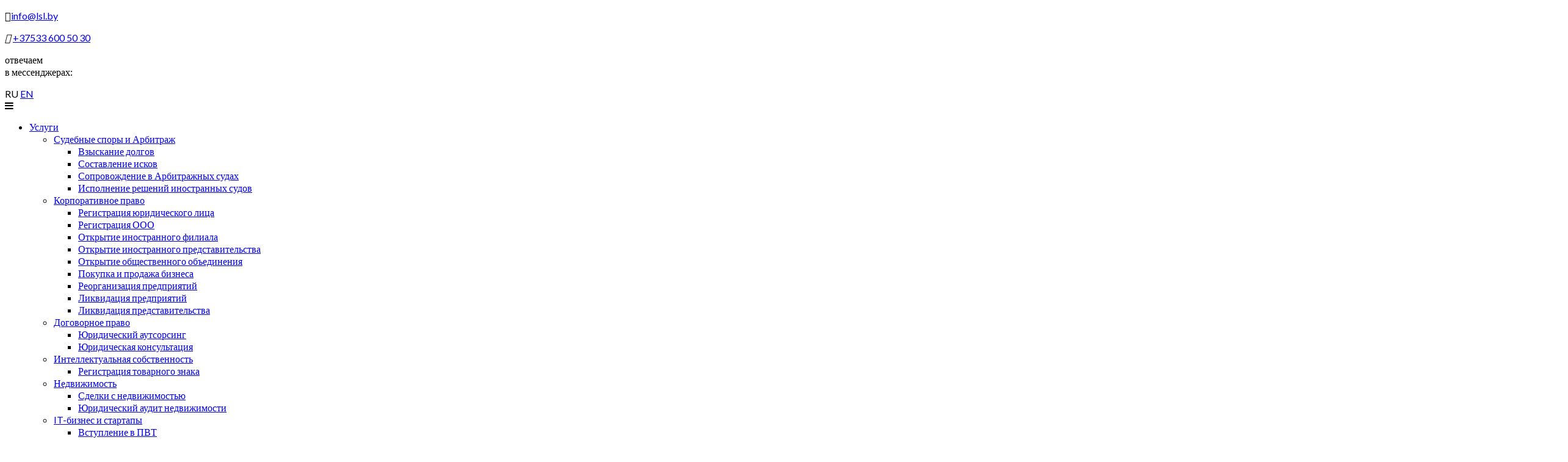

--- FILE ---
content_type: text/html; charset=UTF-8
request_url: https://lsl.by/attorney/tatyana/
body_size: 17158
content:
<!DOCTYPE html>
<html lang="ru-RU">
<head>
	<meta charset="UTF-8">
	<meta name="description" content="Юридические услуги для бизнеса в Беларуси ǀ юридический офис &quot;Лещинский Смольский&quot;">
	<!-- Mobile Specific Meta -->
	<meta name="viewport" content="width=device-width, initial-scale=1, maximum-scale=1" />
	 <!-- Pingbacks -->
	<link rel="pingback" href="https://lsl.by/xmlrpc.php">
	<script type='text/javascript'>var TemplateDir='https://lsl.by/wp-content/themes/defender'</script>	<!-- Favicon -->
			<link rel="shortcut icon" href="https://lsl.by/wp-content/uploads/2019/03/lsl-32h32.png">
		<script>
		var preloader = false	</script>
        <script type='text/javascript' src="//ajax.googleapis.com/ajax/libs/jquery/2.0.2/jquery.min.js"></script>
        <script type='text/javascript' src="//netdna.bootstrapcdn.com/bootstrap/3.0.3/js/bootstrap.min.js"></script>
	<title>Татьяна Цеван</title>
<style type="text/css" media="screen"></style><link rel='dns-prefetch' href='//use.fontawesome.com' />
<link rel='dns-prefetch' href='//cdnjs.cloudflare.com' />
<link rel='dns-prefetch' href='//fonts.googleapis.com' />
<link rel='dns-prefetch' href='//maxcdn.bootstrapcdn.com' />
<link rel='dns-prefetch' href='//s.w.org' />
		<script type="text/javascript">
			window._wpemojiSettings = {"baseUrl":"https:\/\/s.w.org\/images\/core\/emoji\/12.0.0-1\/72x72\/","ext":".png","svgUrl":"https:\/\/s.w.org\/images\/core\/emoji\/12.0.0-1\/svg\/","svgExt":".svg","source":{"concatemoji":"https:\/\/lsl.by\/wp-includes\/js\/wp-emoji-release.min.js"}};
			/*! This file is auto-generated */
			!function(e,a,t){var n,r,o,i=a.createElement("canvas"),p=i.getContext&&i.getContext("2d");function s(e,t){var a=String.fromCharCode;p.clearRect(0,0,i.width,i.height),p.fillText(a.apply(this,e),0,0);e=i.toDataURL();return p.clearRect(0,0,i.width,i.height),p.fillText(a.apply(this,t),0,0),e===i.toDataURL()}function c(e){var t=a.createElement("script");t.src=e,t.defer=t.type="text/javascript",a.getElementsByTagName("head")[0].appendChild(t)}for(o=Array("flag","emoji"),t.supports={everything:!0,everythingExceptFlag:!0},r=0;r<o.length;r++)t.supports[o[r]]=function(e){if(!p||!p.fillText)return!1;switch(p.textBaseline="top",p.font="600 32px Arial",e){case"flag":return s([127987,65039,8205,9895,65039],[127987,65039,8203,9895,65039])?!1:!s([55356,56826,55356,56819],[55356,56826,8203,55356,56819])&&!s([55356,57332,56128,56423,56128,56418,56128,56421,56128,56430,56128,56423,56128,56447],[55356,57332,8203,56128,56423,8203,56128,56418,8203,56128,56421,8203,56128,56430,8203,56128,56423,8203,56128,56447]);case"emoji":return!s([55357,56424,55356,57342,8205,55358,56605,8205,55357,56424,55356,57340],[55357,56424,55356,57342,8203,55358,56605,8203,55357,56424,55356,57340])}return!1}(o[r]),t.supports.everything=t.supports.everything&&t.supports[o[r]],"flag"!==o[r]&&(t.supports.everythingExceptFlag=t.supports.everythingExceptFlag&&t.supports[o[r]]);t.supports.everythingExceptFlag=t.supports.everythingExceptFlag&&!t.supports.flag,t.DOMReady=!1,t.readyCallback=function(){t.DOMReady=!0},t.supports.everything||(n=function(){t.readyCallback()},a.addEventListener?(a.addEventListener("DOMContentLoaded",n,!1),e.addEventListener("load",n,!1)):(e.attachEvent("onload",n),a.attachEvent("onreadystatechange",function(){"complete"===a.readyState&&t.readyCallback()})),(n=t.source||{}).concatemoji?c(n.concatemoji):n.wpemoji&&n.twemoji&&(c(n.twemoji),c(n.wpemoji)))}(window,document,window._wpemojiSettings);
		</script>
		<style type="text/css">
img.wp-smiley,
img.emoji {
	display: inline !important;
	border: none !important;
	box-shadow: none !important;
	height: 1em !important;
	width: 1em !important;
	margin: 0 .07em !important;
	vertical-align: -0.1em !important;
	background: none !important;
	padding: 0 !important;
}
</style>
	<link rel='stylesheet' id='wp-block-library-css'  href='https://lsl.by/wp-includes/css/dist/block-library/style.min.css' type='text/css' media='all' />
<link rel='stylesheet' id='booked-tooltipster-css'  href='https://lsl.by/wp-content/plugins/booked/js/tooltipster/css/tooltipster.css' type='text/css' media='all' />
<link rel='stylesheet' id='booked-tooltipster-theme-css'  href='https://lsl.by/wp-content/plugins/booked/js/tooltipster/css/themes/tooltipster-light.css' type='text/css' media='all' />
<link rel='stylesheet' id='booked-animations-css'  href='https://lsl.by/wp-content/plugins/booked/css/animations.css' type='text/css' media='all' />
<link rel='stylesheet' id='booked-styles-css'  href='https://lsl.by/wp-content/plugins/booked/css/styles.css' type='text/css' media='all' />
<link rel='stylesheet' id='booked-responsive-css'  href='https://lsl.by/wp-content/plugins/booked/css/responsive.css' type='text/css' media='all' />
<link rel='stylesheet' id='contact-form-7-css'  href='https://lsl.by/wp-content/plugins/contact-form-7/includes/css/styles.css' type='text/css' media='all' />
<link rel='stylesheet' id='rs-plugin-settings-css'  href='https://lsl.by/wp-content/plugins/revslider/public/assets/css/settings.css' type='text/css' media='all' />
<style id='rs-plugin-settings-inline-css' type='text/css'>
#rs-demo-id {}
</style>
<link rel='stylesheet' id='tt-base-font134480305-css'  href='//fonts.googleapis.com/css?family=Alegreya%3A400italic%2C700italic%2C900italic%2C400%2C700%2C900' type='text/css' media='all' />
<link rel='stylesheet' id='tt-custom-font-Lato-css'  href='//fonts.googleapis.com/css?family=Lato' type='text/css' media='all' />
<link rel='stylesheet' id='tt-bootstrap.css-css'  href='https://lsl.by/wp-content/themes/defender/css/bootstrap.css' type='text/css' media='all' />
<link rel='stylesheet' id='tt-icomoon.css-css'  href='https://lsl.by/wp-content/themes/defender/css/icomoon.css' type='text/css' media='all' />
<link rel='stylesheet' id='tt-modal.css-css'  href='https://lsl.by/wp-content/themes/defender/css/modal.css' type='text/css' media='all' />
<link rel='stylesheet' id='tt-owl-carousel.css-css'  href='https://lsl.by/wp-content/themes/defender/css/owl-carousel.css' type='text/css' media='all' />
<link rel='stylesheet' id='tt-main-style-css'  href='https://lsl.by/wp-content/themes/defender/css/screen.css' type='text/css' media='all' />
<style id='tt-main-style-inline-css' type='text/css'>
footer .copyrights p {
  font-size: 10px;
  
}

.footer-info-copyright {
  font-size: 16px;
}


@font-face {
  font-family: 'Lato';
  src: url('/wp-content/themes/defender/fonts/Lato-Regular.woff') format('woff');
  font-weight: normal;
  font-style: normal;
}

@font-face {
  font-family: 'Lato-Bold';
  src: url('/wp-content/themes/defender/fonts/Lato-Semibold.woff') format('woff');
  font-weight: 700;
  font-style: normal;
}


.appointment-popup-2 {
  display: none;
}
body {
  font-family: Lato;
}

.area-description ul li{
  font-weight: normal;
  color: #7c7c7c;
}
.hero-section h1, .hero-section p{
  font-family: Lato-Bold;
}

header .navigation nav ul li > ul li a{
  font-family: Lato;
  text-transform: none;
}
header .contact-block .search-form .input-line{
  font-family: Lato;
}
.sidebar .widget.widget_search .search-form .input-line{
  font-family: Lato;
}
.blog-post .post-body .button, .blog-post .post-body h2{
  font-family: Lato;
}

.blog-post .post-header .title a{
  font-family: Lato;
}

.area-description p, .area-description table {
  font-family: Lato;
}

.contact-form .input-line{
  font-family: Lato;
}

.attorney-small .card-body a{
  font-family: Lato;
}

.preview-box .box-title{
  font-family: Lato;
}
.button.theme-button-1{
  font-family: Lato;
}

header .navigation nav ul li > ul {
  min-width: 320px;
}

.block-border {
  border: 1px solid rgb(51, 51, 51);
}

.testimonials-block .col-md-24:nth-child(odd){
    background: #eee;      
}
.testimonials-block .col-md-24{
  margin-bottom: 12px;
  padding-bottom: 24px;
}
.testimonials-block .col-md-6 {
  padding-top: 24px;
}

.quote  {
  width: 26px;
  height: 26px;
  position: absolute;
}
.quote_image {
  position: absolute;
}
.quote_image svg path{
  fill: #465fb4;
}
.testimonial-message{
  padding-left: 32px;
}
.attorneys-section{
  padding-bottom: 0;
}

.attorneys-section .attorney .social-media .fa-pinterest:before{
  content: "\f189"
}


.contact-section .container .contact-block .contact-info-block{
  padding-top: 40px;
}

.contact-section.single-attorney .container .contact-form h2.more-margin{
  margin-bottom: 45px;
}
.practice-header {
  display: flex;
  justify-content: center;
}
.practice-button {
  display: flex;
}

.button.theme-button-1.slider {
  transition: all 0.2s cubic-bezier(0.55, 0.085, 0.68, 0.53) !important;
}
.button.theme-button-1.slider{
  border: 1px solid white;
}
.button.theme-button-1.slider:hover{
  background: #fff;
}
.hero-section p{
  color: #000;
}
.about-section .container .row .image {
  padding-top: 45px;
}

.preview-box.pushed-top{
  margin-top: -15%;
}
.latest-news-section .news-item{
  height: 273px;
}

.practice-button{
  cursor: pointer;
}
.contact-section .promo-message h1{
  font-size: 53px;
  margin-top: -8px;
}
.blog-post .post-body ul, .blog-post .post-body ol {
  margin: 0 0 15px;
  color: #7c7c7c;
  font-size: 14px;
  line-height: 1.5em;
  font-weight: normal;
}
.contact-info-block .info-block p .contact-form-phones a{
  color: #272829;
}



@media (max-width: 992px) {
 header .navigation nav ul.visible {
   width: 100%;
   z-index: 100;   
 }
 header .navigation nav ul{
   width: 0;
   transition: opacity 0.25s cubic-bezier(0.39, 0.575, 0.565, 1);
 }
}

@media (max-width: 620px){
  header .navigation nav ul.visible {
   width: 200%;
   z-index: 100;       
 }
 header .navigation nav ul{
   width: 0;
   transition: opacity 0.25s cubic-bezier(0.39, 0.575, 0.565, 1);
 }
 header .col-md-20 {
  display: flex;
  flex-direction: row;
 } 
 header .contact-block .social-block{
  display: flex;
 }
 header .contact-block .phones{
   margin: 0;     
 }
 header .navigation nav > ul > li > a{
      text-transform: uppercase;
 }
 /*.single-practice .area-description table{
      display: flex;*/
 }
 .hero-section h1 {
      font-size: 36px;
 }
}

@media(max-width: 480px){
 .contact-section .promo-message h1{
  font-size: 32px !important;         
 }
 header .navigation nav > ul > li > a{
     
 }
 header .navigation nav ul li > ul li a{
     text-transform: none;  
 }
 body.home .about-section{
  display: none;
 }
}

@media only screen and (min-width: 320px) and (max-width: 767px) {
  .contact-section .promo-message h1 {
          font-size: 35px;
   }
  .preview-box.pushed-top {
    margin-top: -10%;
  }
}

@media only screen and (min-width: 768px) and (max-width: 991px) {
  .statistics-section .col-sm-12 {
          float: right;
        }
  .preview-box.pushed-top {
    margin-top: -3%;
}
  
}

.contact-form textarea.input-line {
  height: 200px;
}
body{background-color: #ffffff; background-image: url('')}

		.contact-form .input-line:focus, .contact-form .input-line.has-value,
		.hero-section .search-form .search-input:focus,
		.hero-section .search-form .search-input.has-value,
		.statistics-item .icon,
		.sidebar .widget.widget_search .search-form .input-line:focus,
		.sidebar .widget.widget_search .search-form .input-line.has-value {
		  border-color: #465fb4;
		}
		.button.theme-button-1,
		.attorney-small .card-body:hover {
		  background-color: #465fb4;
		  border-color: #465fb4;
		}
		#preloader .progress-bar-wrapper .actual-progress,
		.history-box .history-item:before,
		.button.theme-button-3:hover,
		.custom-blockquote,
		.simple-theme-banner .banner-block.has-background-color,
		.simple-theme-banner .banner-block.has-background-color:before,
		.sidebar .widget .widget-title:before,
		.sidebar .widget.widget_tag_cloud .tagcloud a:hover,
		.main-slider .content-wrapper .image-wrapper .image .img-bg {
		  background-color: #465fb4;
		}
		header .contact-block .search-form .search-button:focus + .icon,
		header .contact-block .search-form .search-button:active + .icon,
		header .contact-block .search-form .search-button:hover + .icon,
		header .navigation nav ul li.menu-item-has-children .sub-menu li a:hover,
		header .navigation nav ul li a:hover,
		header .navigation nav ul li.current-menu-item a,
		footer .footer-widgets .footer-widget p a:hover,
		footer .footer-widgets .footer-widget.widget_categories ul li a:hover,
		footer .copyrights p a:hover,
		.comments-area .commments-list .comment .comment-reply-link:hover,
		.button.theme-button-1:hover,
		.button.theme-button-2:hover,
		.showcase-section .bg-wrapper .icon,
		.contact-section .promo-message span,
		.hero-section .search-form .search-input,
		.hero-section .search-form .search-submit:hover + .icon,
		.blog-section .share-block li .fa:hover,
		.statistics-item p,
		.preview-box .preview-items-wrapper .preview-item .title,
		.history-box .history-item .caption span,
		.attorney .social-media li i,
		.attorney .contact-info p,
		.attorney-small .card-body a,
		.agent-info h2,
		.news-item .news-item-header p span,
		.practice-item .news-item-header p span,
		.simple-accordion .panel-group .panel .panel-heading .panel-title.active a,
		.simple-accordion .panel-group .panel .panel-heading .panel-title a:hover,
		.testimonials-tabs .heading li .client .name,
		.testimonial-block .block-header h2,
		.page-numbers li a.current,
		.page-numbers li span.current,
		.page-numbers li a.next:hover,
		.page-numbers li a.prev:hover,
		.page-numbers li span.next:hover,
		.page-numbers li span.prev:hover,
		.contact-info-block .info-block p span,
		.contact-info-block .social-block li i,
		.blog-post .post-header .meta span,
		.sidebar .widget.widget_search .search-form .search-button:hover + .icon,
		.timeline-box .timeline-item .year,
		.main-slider .content-wrapper .text-block p,
		.sidebar .widget.widget_recent_posts .recent-post .meta span,
		.sidebar .widget:not(.widget_recent_posts):not(.widget_tag_cloud) ul li a:hover:before,
		.sidebar .widget:not(.widget_recent_posts):not(.widget_tag_cloud) ul li a:hover {
		  color: #465fb4;
		}
		.timeline-box .timeline-item .item-index {
		  color: #465fb4;
		  border-color: #465fb4;
		}
h1,h2,h3,.statistics-item .nr, .section-title, .showcase-section .bg-wrapper h1, .attorney .name, .news-item .news-item-header .title, .practice-item .news-item-header .title, .contact-section .promo-message h1, header .navigation nav ul li a, .blog-post .post-header .title, .sidebar .widget .widget-title, .contact-form h4, .comments-area h4, .simple-theme-banner .banner-block h4, .practice-item .practice-item-header h2, footer .footer-widgets .footer-widget .widget-caption, .attorney-small .card-body h2 {font-family:Lato;}
h4,h5,h6,.history-box .history-item .caption, .attorney .job, .attorney .contact-info p a, .button.theme-button-2, .news-item .news-item-header p, .practice-item .news-item-header p, .simple-accordion .panel-group .panel .panel-heading .panel-title, .testimonial p, .contact-section .promo-message p, .comments-area .commments-list .comment .user a, .comments-area .commments-list .comment .comment-reply-link, .contact-info-block .heading p,.contact-info-block .info-block p, .blog-section .blog-content .blog-content-header .tagline, .sidebar .widget.widget_recent_posts .recent-post h4, footer .footer-widgets .footer-widget.widget_categories ul li a, footer .footer-widgets .footer-widget p, footer .footer-widgets .footer-widget .blog-excerpt p, .attorney-small .card-body p{font-family:Lato;}
p,.preview-box .preview-items-wrapper .preview-item p, .about-section p, .history-box .history-item p, .attorney .short-info, .news-item .news-item-body p, .practice-item .news-item-body p, .news-item .news-item-body .comments, .practice-item .news-item-body .comments, .simple-accordion .panel-group .panel .panel-collapse .panel-body p, .testimonials-tabs .heading li .client .job, .blog-post .post-body p, .blog-post .post-header .meta, .blog-post .post-header .comments, .sidebar .widget:not(.widget_recent_posts):not(.widget_tag_cloud) ul li a, .comments-area .commments-list .comment .message, .hero-section p, .practice-item .practice-item-body p, .testimonial-block .block-header p, .testimonial-block .block-body p, .agent-info p, .timeline-box .timeline-item .description, .blog-section .blog-content .blog-content-header p, .sidebar .widget.widget_recent_posts .recent-post .meta{font-family:Lato;}
</style>
<link rel='stylesheet' id='tt-theme-style-css'  href='https://lsl.by/wp-content/themes/defender/style.css' type='text/css' media='all' />
<link rel='stylesheet' id='fancybox-css'  href='https://lsl.by/wp-content/plugins/easy-fancybox/fancybox/jquery.fancybox-1.3.8.min.css' type='text/css' media='screen' />
<link rel='stylesheet' id='font-awesome-css'  href='//maxcdn.bootstrapcdn.com/font-awesome/4.7.0/css/font-awesome.min.css' type='text/css' media='all' />
<script type='text/javascript'>
/* <![CDATA[ */
var tesla_ajax = {"url":"https:\/\/lsl.by\/wp-admin\/admin-ajax.php","nonce":"f058eaaa69"};
tesla_ajax.actions = {attorney:{},
practice:{},
uslugi-advokata:{},
testimonials:{},
faq:{},
};
/* ]]> */
</script>
<script type='text/javascript' src='https://lsl.by/wp-includes/js/jquery/jquery.js'></script>
<script type='text/javascript' src='https://lsl.by/wp-includes/js/jquery/jquery-migrate.min.js'></script>
<script type='text/javascript' src='//use.fontawesome.com/fcc8474e79.js'></script>
<script type='text/javascript'>
/* <![CDATA[ */
var ahcfree_ajax_front = {"ajax_url":"https:\/\/lsl.by\/wp-admin\/admin-ajax.php","page_id":"435","page_title":"\u0422\u0430\u0442\u044c\u044f\u043d\u0430 \u0426\u0435\u0432\u0430\u043d","post_type":"attorney"};
/* ]]> */
</script>
<script type='text/javascript' src='https://lsl.by/wp-content/plugins/visitors-traffic-real-time-statistics/js/front.js'></script>
<script type='text/javascript' src='https://lsl.by/wp-content/plugins/revslider/public/assets/js/jquery.themepunch.tools.min.js' defer='defer'></script>
<script type='text/javascript' src='https://lsl.by/wp-content/plugins/revslider/public/assets/js/jquery.themepunch.revolution.min.js' defer='defer'></script>
<script type='text/javascript' src='https://lsl.by/wp-content/plugins/tesla-framework/static/js/holder.js'></script>
<link rel='https://api.w.org/' href='https://lsl.by/wp-json/' />
<link rel="EditURI" type="application/rsd+xml" title="RSD" href="https://lsl.by/xmlrpc.php?rsd" />
<link rel="canonical" href="https://lsl.by/attorney/tatyana/" />
<link rel="alternate" type="application/json+oembed" href="https://lsl.by/wp-json/oembed/1.0/embed?url=https%3A%2F%2Flsl.by%2Fattorney%2Ftatyana%2F" />
<link rel="alternate" type="text/xml+oembed" href="https://lsl.by/wp-json/oembed/1.0/embed?url=https%3A%2F%2Flsl.by%2Fattorney%2Ftatyana%2F&#038;format=xml" />
<meta property="og:title" content="Татьяна Цеван" /><meta property="og:locale" content="ru_RU" /><meta property="og:type" content="article" /><meta property="og:image" content="https://lsl.by/wp-content/uploads/2017/01/urist-039-1-scaled.jpg" /><meta property="og:image:width" content="2560" /><meta property="og:image:height" content="1997" /><meta property="og:url" content="https://lsl.by/attorney/tatyana/" /><meta property="og:site_name" content="Юридический офис &quot;Лещинский Смольский&quot;" /><meta property="og:description" content="Значимые проекты: &#8212; Сопровождала деятельности крупного национального предприятия по производству бытовой техники &#171;Горизонт&#187; &#8212; Консультирует по правовым вопросам крупный государственный медицинский центр &#8212; Оказывала содействие при работе на белорусском рынке Турецкому предприятию по производству кондитерских изделий, хлебобулочных изделий, турецких сладостей &#8212; Проводила правовое консультирование с последующей разработкой документов для деятельности национального агентства моды и красоты &hellip;" />
<!-- platinum seo pack 1.3.8 -->
<meta name="robots" content="index,follow,noodp,noydir" />
<meta name="description" content="Значимые проекты: - Сопровождала деятельности крупного национального предприятия по" />
<link rel="canonical" href="https://lsl.by/attorney/tatyana/" />
<!-- /platinum one seo pack -->
<script type="text/javascript">var ajaxurl = 'https://lsl.by/wp-admin/admin-ajax.php';</script><meta name="generator" content="Powered by Slider Revolution 5.3.1.5 - responsive, Mobile-Friendly Slider Plugin for WordPress with comfortable drag and drop interface." />

<!-- Easy FancyBox 1.5.8.2 using FancyBox 1.3.8 - RavanH (http://status301.net/wordpress-plugins/easy-fancybox/) -->
<script type="text/javascript">
/* <![CDATA[ */
var fb_timeout = null;
var fb_opts = { 'overlayShow' : false, 'hideOnOverlayClick' : true, 'showCloseButton' : true, 'width' : 1024, 'height' : 621, 'padding' : 0, 'margin' : 20, 'centerOnScroll' : true, 'enableEscapeButton' : true, 'autoScale' : true };
var easy_fancybox_handler = function(){
	/* IMG */
	var fb_IMG_select = 'a[href*=".jpg"]:not(.nolightbox,li.nolightbox>a), area[href*=".jpg"]:not(.nolightbox), a[href*=".jpeg"]:not(.nolightbox,li.nolightbox>a), area[href*=".jpeg"]:not(.nolightbox), a[href*=".png"]:not(.nolightbox,li.nolightbox>a), area[href*=".png"]:not(.nolightbox)';
	jQuery(fb_IMG_select).addClass('fancybox image');
	var fb_IMG_sections = jQuery('div.gallery');
	fb_IMG_sections.each(function() { jQuery(this).find(fb_IMG_select).attr('rel', 'gallery-' + fb_IMG_sections.index(this)); });
	jQuery('a.fancybox, area.fancybox, li.fancybox a').fancybox( jQuery.extend({}, fb_opts, { 'type' : 'image', 'transitionIn' : 'elastic', 'easingIn' : 'easeOutBack', 'transitionOut' : 'elastic', 'easingOut' : 'easeInBack', 'opacity' : true, 'hideOnContentClick' : true, 'titleShow' : false, 'titlePosition' : 'outside', 'titleFromAlt' : false, 'showNavArrows' : true, 'enableKeyboardNav' : true, 'cyclic' : false }) );
}
var easy_fancybox_auto = function(){
	/* Auto-click */
	setTimeout(function(){jQuery('#fancybox-auto').trigger('click')},1000);
}
/* ]]> */
</script>
<!-- Google Analytics-->
<script>
  (function(i,s,o,g,r,a,m){i['GoogleAnalyticsObject']=r;i[r]=i[r]||function(){
  (i[r].q=i[r].q||[]).push(arguments)},i[r].l=1*new Date();a=s.createElement(o),
  m=s.getElementsByTagName(o)[0];a.async=1;a.src=g;m.parentNode.insertBefore(a,m)
  })(window,document,'script','https://www.google-analytics.com/analytics.js','ga');

  ga('create', 'UA-96464242-1', 'auto');
  ga('send', 'pageview');

</script>
<script type="text/javascript" >
   (function(m,e,t,r,i,k,a){m[i]=m[i]||function(){(m[i].a=m[i].a||[]).push(arguments)};
   m[i].l=1*new Date();
   for (var j = 0; j < document.scripts.length; j++) {if (document.scripts[j].src === r) { return; }}
   k=e.createElement(t),a=e.getElementsByTagName(t)[0],k.async=1,k.src=r,a.parentNode.insertBefore(k,a)})
   (window, document, "script", "https://mc.yandex.ru/metrika/tag.js", "ym");

   ym(97060104, "init", {
        clickmap:true,
        trackLinks:true,
        accurateTrackBounce:true,
        webvisor:true
   });
</script>
<noscript><div><img src="https://mc.yandex.ru/watch/97060104" style="position:absolute; left:-9999px;" alt="" /></div></noscript>
</head>
<body class="attorney-template-default single single-attorney postid-435">
				<!-- Make appointment popup for admin-->
		<div class="appointment-popup-2">
			<div class="container">
				<i class="icon close-popup"></i>
				<div class="row">
					<div class="popup-wrapper col-md-21 col-lg-19">
						<div class="popup-container user"><div class="booked-calendar-shortcode-wrap"><div id="data-ajax-url">https://lsl.by/</div><div class="booked-calendar-wrap large"><table class="booked-calendar" data-calendar-date="2026-01-01">
		<thead>
			
						
			<tr>
				<th colspan="7">
										<span class="calendarSavingState">
						<i class="fa fa-refresh fa-spin"></i>
					</span>
					<span class="monthName">
						Январь 2026											</span>
					<a href="#" data-goto="2026-02-01" class="page-right"><i class="fa fa-arrow-right"></i></a>				</th>
			</tr>
			<tr class="days">
								<th>Mon</th>
				<th>Tue</th>
				<th>Wed</th>
				<th>Thu</th>
				<th>Fri</th>
				<th>Sat</th>				<th>Sun</th>			</tr>
		</thead>
		<tbody><tr class="week"><td data-date="2025-12-29" class="prev-month prev-date"><span class="date"><span class="number">29</span></span></td><td data-date="2025-12-30" class="prev-month prev-date"><span class="date"><span class="number">30</span></span></td><td data-date="2025-12-31" class="prev-month prev-date"><span class="date"><span class="number">31</span></span></td><td data-date="2026-01-1" class="prev-date"><span class="date"><span class="number">1</span></span></td><td data-date="2026-01-2" class="prev-date"><span class="date"><span class="number">2</span></span></td><td data-date="2026-01-3" class="prev-date"><span class="date"><span class="number">3</span></span></td><td data-date="2026-01-4" class="prev-date"><span class="date"><span class="number">4</span></span></td></tr><tr class="week"><td data-date="2026-01-5" class="prev-date"><span class="date"><span class="number">5</span></span></td><td data-date="2026-01-6" class="prev-date"><span class="date"><span class="number">6</span></span></td><td data-date="2026-01-7" class="prev-date"><span class="date"><span class="number">7</span></span></td><td data-date="2026-01-8" class="prev-date"><span class="date"><span class="number">8</span></span></td><td data-date="2026-01-9" class="prev-date"><span class="date"><span class="number">9</span></span></td><td data-date="2026-01-10" class="prev-date"><span class="date"><span class="number">10</span></span></td><td data-date="2026-01-11" class="prev-date"><span class="date"><span class="number">11</span></span></td></tr><tr class="week"><td data-date="2026-01-12" class="prev-date"><span class="date"><span class="number">12</span></span></td><td data-date="2026-01-13" class="prev-date"><span class="date"><span class="number">13</span></span></td><td data-date="2026-01-14" class="prev-date"><span class="date"><span class="number">14</span></span></td><td data-date="2026-01-15" class="today prev-date"><span class="date"><span class="number">15</span></span></td><td data-date="2026-01-16" class="prev-date"><span class="date"><span class="number">16</span></span></td><td data-date="2026-01-17" class="prev-date"><span class="date"><span class="number">17</span></span></td><td data-date="2026-01-18" class="prev-date"><span class="date"><span class="number">18</span></span></td></tr><tr class="week"><td data-date="2026-01-19" class="prev-date"><span class="date"><span class="number">19</span></span></td><td data-date="2026-01-20" class="prev-date"><span class="date"><span class="number">20</span></span></td><td data-date="2026-01-21" class="prev-date"><span class="date"><span class="number">21</span></span></td><td data-date="2026-01-22" class="prev-date"><span class="date"><span class="number">22</span></span></td><td data-date="2026-01-23" class="prev-date"><span class="date"><span class="number">23</span></span></td><td data-date="2026-01-24" class="prev-date"><span class="date"><span class="number">24</span></span></td><td data-date="2026-01-25" class="prev-date"><span class="date"><span class="number">25</span></span></td></tr><tr class="week"><td data-date="2026-01-26" class="prev-date"><span class="date"><span class="number">26</span></span></td><td data-date="2026-01-27" class="prev-date"><span class="date"><span class="number">27</span></span></td><td data-date="2026-01-28" class="prev-date"><span class="date"><span class="number">28</span></span></td><td data-date="2026-01-29" class="prev-date"><span class="date"><span class="number">29</span></span></td><td data-date="2026-01-30" class="prev-date"><span class="date"><span class="number">30</span></span></td><td data-date="2026-01-31" class="prev-date"><span class="date"><span class="number">31</span></span></td><td data-date="2026-02-1" class="next-month prev-date"><span class="date"><span class="number">1</span></span></td></tr>		</tbody>
	</table></div></div></div>
					</div>
				</div>
			</div>
		</div>
			<!-- Page Wrapper -->
	<div class="page-wrapper">
		<!-- Header -->
		<header>
			<div class="contact-block sticky">
				<div class="container">
					<div class="row">
						<div class="col-md-20b">
																<div class="email">
										<p><span class="fa-envelope sticky"></span><a href="mailto:info@lsl.by">info@lsl.by</a></p>
									</div>
																							<div class="phones_new">
																				<p>
  																									<i class="fa-phone sticky"></i>
																																					<a href="tel:+37533 600 50 30">+37533 600 50 30</a>
																							</p>
																		</div>
														<div class="top-right-block">
								<div class="messengers sticky">
									<p>отвечаем<br />в мессенджерах:</p>
									<div class="m_icons">
										<a class="viber" target="_blank" rel="nofollow" href="viber://add?number=375336005030"></a>
										<a class="whatsapp" target="_blank" rel="nofollow" href="https://wa.me/375336005030"></a>
										<a class="telegram" target="_blank" rel="nofollow" href="https://t.me/LSL_law_offices"></a>
									</div>
								</div>
								<div class="langs sticky">
									<span class="lang-ru">RU</span>
									<a class="lang-en" target="_blank" href="https://en.lsl.by">EN</a>
								</div>
							</div>
						</div>

					</div>
				</div>
			</div>
			<div class="navigation sticky">
				<div class="container sticky">
					<div class="row sticky">
						<div class="col-md-6 sticky">
							<a href="https://lsl.by" class="logo sticky"></a>
						</div>
						<div class="col-xs-12 col-md-18 sticky">
							<nav class="sticky">
								<i class="menu-toggle fa fa-bars hidden-md hidden-lg sticky"></i>
								<ul>
									<li id="menu-item-375" class="menu-item menu-item-type-post_type menu-item-object-page menu-item-has-children menu-item-375"><a href="https://lsl.by/practice/">Услуги</a>
<ul class="sub-menu">
	<li id="menu-item-5059" class="menu-item menu-item-type-custom menu-item-object-custom menu-item-has-children menu-item-5059"><a href="https://lsl.by/practice/sudebnyie-sporyi-i-arbitrazh/">Судебные споры и Арбитраж</a>
	<ul class="sub-menu">
		<li id="menu-item-725" class="menu-item menu-item-type-custom menu-item-object-custom menu-item-725"><a href="http://lsl.by/practice/debt_collection/">Взыскание долгов</a></li>
		<li id="menu-item-1983" class="menu-item menu-item-type-custom menu-item-object-custom menu-item-1983"><a href="http://lsl.by/practice/sostavlenie-iska-v-sud/">Составление исков</a></li>
		<li id="menu-item-2954" class="menu-item menu-item-type-custom menu-item-object-custom menu-item-2954"><a href="https://lsl.by/practice/sudebnyie-sporyi-v-mezhdunarodnom-arbitrazhnom-sude/">Сопровождение в Арбитражных судах</a></li>
		<li id="menu-item-1977" class="menu-item menu-item-type-custom menu-item-object-custom menu-item-1977"><a href="http://lsl.by/practice/ispolnenie-resheniy-inostrannyih-sudov-v-belarusi/">Исполнение решений иностранных судов</a></li>
	</ul>
</li>
	<li id="menu-item-719" class="menu-item menu-item-type-custom menu-item-object-custom menu-item-has-children menu-item-719"><a href="https://lsl.by/practice/korporativnoe_pravo/">Корпоративное право</a>
	<ul class="sub-menu">
		<li id="menu-item-5056" class="menu-item menu-item-type-custom menu-item-object-custom menu-item-5056"><a href="https://lsl.by/practice/business_start/">Регистрация юридического лица</a></li>
		<li id="menu-item-3739" class="menu-item menu-item-type-custom menu-item-object-custom menu-item-3739"><a href="https://lsl.by/practice/registratsiya-ooo/">Регистрация ООО</a></li>
		<li id="menu-item-1972" class="menu-item menu-item-type-custom menu-item-object-custom menu-item-1972"><a href="http://lsl.by/practice/otkryitie-i-registratsiya-filiala-inostrannoy-kompanii-v-belarusi/">Открытие иностранного филиала</a></li>
		<li id="menu-item-3409" class="menu-item menu-item-type-custom menu-item-object-custom menu-item-3409"><a href="https://lsl.by/practice/otkryitie-predstavitelstva-inostrannoy-organizatsii-v-belarusi/">Открытие иностранного представительства</a></li>
		<li id="menu-item-2109" class="menu-item menu-item-type-custom menu-item-object-custom menu-item-2109"><a href="http://lsl.by/practice/registratsiya-obshhestvennogo-obedineniya/">Открытие общественного объединения</a></li>
		<li id="menu-item-723" class="menu-item menu-item-type-custom menu-item-object-custom menu-item-723"><a href="http://lsl.by/practice/business_sale/">Покупка и продажа бизнеса</a></li>
		<li id="menu-item-721" class="menu-item menu-item-type-custom menu-item-object-custom menu-item-721"><a href="http://lsl.by/practice/reorganization_business/">Реорганизация предприятий</a></li>
		<li id="menu-item-720" class="menu-item menu-item-type-custom menu-item-object-custom menu-item-720"><a href="http://lsl.by/practice/company_liquidation/">Ликвидация предприятий</a></li>
		<li id="menu-item-1758" class="menu-item menu-item-type-custom menu-item-object-custom menu-item-1758"><a href="http://lsl.by/practice/likvidatsiya_predstavitelstva/">Ликвидация представительства</a></li>
	</ul>
</li>
	<li id="menu-item-722" class="menu-item menu-item-type-custom menu-item-object-custom menu-item-has-children menu-item-722"><a href="http://lsl.by/practice/real-estate-law/">Договорное право</a>
	<ul class="sub-menu">
		<li id="menu-item-2717" class="menu-item menu-item-type-custom menu-item-object-custom menu-item-2717"><a href="https://lsl.by/practice/abonentskoe-yuridicheskoe-obsluzhivanie/">Юридический аутсорсинг</a></li>
		<li id="menu-item-2724" class="menu-item menu-item-type-custom menu-item-object-custom menu-item-2724"><a href="https://lsl.by/practice/yuridicheskaya-konsultatsiya/">Юридическая консультация</a></li>
	</ul>
</li>
	<li id="menu-item-2673" class="menu-item menu-item-type-custom menu-item-object-custom menu-item-has-children menu-item-2673"><a href="https://lsl.by/practice/yuridicheskaya-zashhita-avtorskih-prav/">Интеллектуальная собственность</a>
	<ul class="sub-menu">
		<li id="menu-item-2838" class="menu-item menu-item-type-custom menu-item-object-custom menu-item-2838"><a href="https://lsl.by/practice/registratsiya-tovarnogo-znaka/">Регистрация товарного знака</a></li>
	</ul>
</li>
	<li id="menu-item-728" class="menu-item menu-item-type-custom menu-item-object-custom menu-item-has-children menu-item-728"><a href="http://lsl.by/practice/real_estate/">Недвижимость</a>
	<ul class="sub-menu">
		<li id="menu-item-2756" class="menu-item menu-item-type-custom menu-item-object-custom menu-item-2756"><a href="https://lsl.by/practice/yuridicheskoe-soprovozhdenie-sdelok-s-nedvizhimostyu/">Сделки с недвижимостью</a></li>
		<li id="menu-item-2303" class="menu-item menu-item-type-custom menu-item-object-custom menu-item-2303"><a href="https://lsl.by/practice/proverka-yuridicheskoy-chistotyi-nedvizhimosti/">Юридический аудит недвижимости</a></li>
	</ul>
</li>
	<li id="menu-item-727" class="menu-item menu-item-type-custom menu-item-object-custom menu-item-has-children menu-item-727"><a href="http://lsl.by/practice/it_business/">IT-бизнес и стартапы</a>
	<ul class="sub-menu">
		<li id="menu-item-1717" class="menu-item menu-item-type-custom menu-item-object-custom menu-item-1717"><a href="http://lsl.by/practice/internet-1">Вступление в ПВТ</a></li>
	</ul>
</li>
	<li id="menu-item-726" class="menu-item menu-item-type-custom menu-item-object-custom menu-item-has-children menu-item-726"><a href="http://lsl.by/practice/labour_right/">Миграционное право</a>
	<ul class="sub-menu">
		<li id="menu-item-4113" class="menu-item menu-item-type-custom menu-item-object-custom menu-item-4113"><a href="https://lsl.by/practice/spetsialnoe-razreshenie-na-rabotu-inostrantsu/">Разрешение на работу</a></li>
	</ul>
</li>
	<li id="menu-item-724" class="menu-item menu-item-type-custom menu-item-object-custom menu-item-724"><a href="https://lsl.by/practice/sportivnoe-pravo/">Спортивное право</a></li>
</ul>
</li>
<li id="menu-item-4023" class="menu-item menu-item-type-post_type menu-item-object-page menu-item-4023"><a href="https://lsl.by/uslugi-advokata/">Помощь адвоката</a></li>
<li id="menu-item-377" class="menu-item menu-item-type-post_type menu-item-object-page menu-item-377"><a href="https://lsl.by/team/">Команда</a></li>
<li id="menu-item-608" class="menu-item menu-item-type-post_type menu-item-object-page menu-item-608"><a href="https://lsl.by/testimonials/">Отзывы</a></li>
<li id="menu-item-378" class="menu-item menu-item-type-post_type menu-item-object-page current_page_parent menu-item-378"><a href="https://lsl.by/publications/">Блог</a></li>
<li id="menu-item-1832" class="menu-item menu-item-type-custom menu-item-object-custom menu-item-1832"><a href="/legal-affairs/">Дела юристов</a></li>
<li id="menu-item-387" class="menu-item menu-item-type-post_type menu-item-object-page menu-item-387"><a href="https://lsl.by/contact/">Контакты</a></li>
								</ul>
							</nav>
						</div>
					</div>
				</div>
			</div>
		</header>


	<!-- Main Content -->
<div class="content-wrapper">
	<!-- Agent Info -->
	<section class="agent-info-section">
		<div class="container">
			<h2 class="section-title">Татьяна Цеван </h2>
			<div class="row">
									<div class="col-md-16">
						<div class="image">
							<img width="2560" height="1997" src="https://lsl.by/wp-content/uploads/2017/01/urist-039-1-scaled.jpg" class="attachment-original size-original wp-post-image" alt="" srcset="https://lsl.by/wp-content/uploads/2017/01/urist-039-1-scaled.jpg 2560w, https://lsl.by/wp-content/uploads/2017/01/urist-039-1-300x234.jpg 300w, https://lsl.by/wp-content/uploads/2017/01/urist-039-1-1024x799.jpg 1024w, https://lsl.by/wp-content/uploads/2017/01/urist-039-1-768x599.jpg 768w, https://lsl.by/wp-content/uploads/2017/01/urist-039-1-1536x1198.jpg 1536w, https://lsl.by/wp-content/uploads/2017/01/urist-039-1-2048x1598.jpg 2048w" sizes="(max-width: 2560px) 100vw, 2560px" />						</div>
					</div>
								<div class="col-md-8 col-lg-7 col-lg-offset-1">
					<div class="attorney no-margin">
						<h4 class="name">Татьяна Цеван</h4>
													<p class="job">Юрист</p>
																			<ul class="social-media">
																		<li>
											<a href="http://facebook.com/lsl.official"><i class="fa fa-facebook"></i></a>
										</li>
																																																																</ul>
																															<div class="contact-info">
																											<p>Телефон:<a href="tel:+375 (33) 600 50 30">+375 (33) 600 50 30</a></p>
																																		<p>E-Mail:<a href="mailto:info@lsl.by">info@lsl.by</a></p>
															</div>
																	</div>
				</div>
			</div>

			<div class="agent-info">
				<h2>Описание</h2>
				<p><strong>Значимые проекты:</strong></p>
<p>&#8212; Сопровождала деятельности крупного национального предприятия по производству бытовой техники &#171;Горизонт&#187;</p>
<p>&#8212; Консультирует по правовым вопросам крупный государственный медицинский центр</p>
<p>&#8212; Оказывала содействие при работе на белорусском рынке Турецкому предприятию по производству кондитерских изделий, хлебобулочных изделий, турецких сладостей</p>
<p>&#8212; Проводила правовое консультирование с последующей разработкой документов для деятельности национального агентства моды и красоты</p>
<p>&#8212; Осуществляет абонентское сопровождение компании, реализующей проекты в сфере распространения кино- и видеофильмов, копированию аудио- и видео-фильмов с оригиналов</p>
<p>&#8212; Разрабатывала договоры для деятельности предприятия, специализирующегося в сфере оптовой торговли оборудованием и монтажными материалами для охранно-пожарной сигнализации</p>
									<h2>Образование</h2>
					<div class="timeline-box">
						<div class="row row-fit">
																
										<div class="col-md-8 timeline-item-wrapper">
											<div class="timeline-item">
												<span class="item-index">1</span>
												<p class="year">2006</p>
												<p class="description">Закончила юридический факультет БГУ по специальности &quot;Правоведение&quot;</p>
											</div>
										</div>
																								
										<div class="col-md-8 timeline-item-wrapper">
											<div class="timeline-item">
												<span class="item-index">2</span>
												<p class="year">2010</p>
												<p class="description">Закончила &quot;Высшую школу управления и бизнеса&quot; при БГЭУ </p>
											</div>
										</div>
																								
										<div class="col-md-8 timeline-item-wrapper">
											<div class="timeline-item">
												<span class="item-index">3</span>
												<p class="year">2011</p>
												<p class="description">Окончила Украинский центр медиации при kmbs по курсу «Базовые навыки медиатора. Особенности проведения семейной медиации»</p>
											</div>
										</div>
																	</div>
									<div class="row row-fit">
																					</div>
					</div>
							</div>
		</div>
			</section>
			<!-- Contact  -->
		<section class="contact-section has-border no-background single-attorney">
			<div class="container">
				<div class="row">
											<div class="col-md-12">
							<div class="tt-form-template contact-form">
	<form method="POST" action="contact_form_send_message" data-parsley-validate class='tt-form' id="send_form">
		 
			<div class="row form-row"><!-- Start Row -->
				 
					<div class="col-md-24 column"><!-- Start Column -->
														<!-- Start Element -->
								<h2 class='section-title no-align more-margin'>Запрос</h2>								<!-- End Element -->
												</div><!-- End Column -->
							</div><!-- End Row -->
		 
			<div class="row form-row"><!-- Start Row -->
				 
					<div class="col-md-24 column"><!-- Start Column -->
														<!-- Start Element -->
								<input 
	type='text' 
	name='userEmail' 
	placeholder='Ваш email или телефон' 
	value=''
	data-parsley-required="true"	class="js-input input-line"
	>								<!-- End Element -->
												</div><!-- End Column -->
							</div><!-- End Row -->
		 
			<div class="row form-row"><!-- Start Row -->
				 
					<div class="col-md-24 column"><!-- Start Column -->
														<!-- Start Element -->
								<textarea 
	name='userMessage'
	placeholder='Сообщение' 
		class="js-input input-line"
	></textarea>								<!-- End Element -->
															<!-- Start Element -->
								<input 
	type="submit"
	value="Отправить"
	class="submit button theme-button-1"
	id="submit_send"
	data-sending='Отправка сообщения'
	data-sent='Сообщение успешно отправлено'
	data-error='Unable to send message'
	>								<!-- End Element -->
												</div><!-- End Column -->
							</div><!-- End Row -->
				<input type="hidden" name="id" value="attorney_contact">
					<input type="hidden" name="receiver_email" value="info@lsl.by">
			</form>
</div>
						</div>
											<div class="col-md-12 col-lg-11 col-lg-offset-1">
															<h2 class="section-title no-align">Команда</h2>
														<ul class="attorneys-carousel">
								<li class="item">
																			<div class="attorney-small">
																							<div class="image">
													<a href="https://lsl.by/attorney/dmitriy/">
														<img width="150" height="150" src="https://lsl.by/wp-content/uploads/2017/01/Lawyer-D-150x150.jpeg" class="attachment-thumbnail size-thumbnail wp-post-image" alt="" />													</a>
												</div>
																						<div class="card-body">
												<h2>Дмитрий</h2>								
												<p>Адвокат</p>
												<a href="https://lsl.by/attorney/dmitriy/">Профиль</a>
											</div>
										</div>
											
																			<div class="attorney-small">
																							<div class="image">
													<a href="https://lsl.by/attorney/danila/">
														<img width="150" height="150" src="https://lsl.by/wp-content/uploads/2017/01/Lawyer-Danila-Smolski-1-150x150.jpg" class="attachment-thumbnail size-thumbnail wp-post-image" alt="" />													</a>
												</div>
																						<div class="card-body">
												<h2>Данила Смольский</h2>								
												<p>Юрист</p>
												<a href="https://lsl.by/attorney/danila/">Профиль</a>
											</div>
										</div>
											
																			<div class="attorney-small">
																							<div class="image">
													<a href="https://lsl.by/attorney/pavel/">
														<img width="150" height="150" src="https://lsl.by/wp-content/uploads/2017/01/Lawyer-Pavel-Leshchynski-1-150x150.jpg" class="attachment-thumbnail size-thumbnail wp-post-image" alt="" />													</a>
												</div>
																						<div class="card-body">
												<h2>Павел Лещинский</h2>								
												<p>Юрист</p>
												<a href="https://lsl.by/attorney/pavel/">Профиль</a>
											</div>
										</div>
																					</li>
											<li>	
											
																	</li>
							</ul>
						</div>
									</div>
			</div>
		</section>
	</div>	

<!-- Footer -->

<footer id="footer">



<div class="footer">
    <div class="container">
        <div class="footer-logo">
            <img src="https://lsl.by/wp-content/themes/defender/images/white-logo.png" alt="логотип lsl.by">
        </div>
        <div class="footer-info">
            <div class="footer-subheader">Адрес</div>
            <div class="">Минск, ул. Сторожовская, 15, офис 2026</div>
            <div class="">Время работы: ПН-ПТ 09:00&nbsp;-&nbsp;18:00</div>
        </div>
        <div class="footer-contacts">
            <div class="footer-subheader">Контакты</div>
            <a href="tel:+375336005030">+37533 600 50 30</a><br>
            <a href="mailto:info@lsl.by">info@lsl.by</a>
        </div>
    </div>
</div>


<div class="copyrights">

  <div class="container">

  <div class="row">

  <div class="col-md-18">

<p><span class='footer-info-owner'>ИНДИВИДУАЛЬНЫЙ ПРЕДПРИНИМАТЕЛЬ ЛЕЩИНСКИЙ ПАВЕЛ ИВАНОВИЧ (УНП 191222995)</span>, <br/>специальное разрешение (лицензия) на право осуществления деятельности по оказанию юридических услуг № 34230000079095</p>

</div>

<div class="col-md-4">



</div>

</div>

</div>

</div>

</footer>

</div>

<!-- ========================= START SCRIPTS ======================== -->

<!--[if lt IE 9]>

<script src="https://oss.maxcdn.com/libs/html5shiv/3.7.0/html5shiv.js"></script>

  <script src="https://oss.maxcdn.com/libs/respond.js/1.3.0/respond.min.js"></script>

  <![endif]-->

  <!-- ========================== END SCRIPTS ========================== -->

<script type='text/javascript' src='https://lsl.by/wp-includes/js/jquery/ui/core.min.js'></script>
<script type='text/javascript' src='https://lsl.by/wp-includes/js/jquery/ui/datepicker.min.js'></script>
<script type='text/javascript'>
jQuery(document).ready(function(jQuery){jQuery.datepicker.setDefaults({"closeText":"\u0417\u0430\u043a\u0440\u044b\u0442\u044c","currentText":"\u0421\u0435\u0433\u043e\u0434\u043d\u044f","monthNames":["\u042f\u043d\u0432\u0430\u0440\u044c","\u0424\u0435\u0432\u0440\u0430\u043b\u044c","\u041c\u0430\u0440\u0442","\u0410\u043f\u0440\u0435\u043b\u044c","\u041c\u0430\u0439","\u0418\u044e\u043d\u044c","\u0418\u044e\u043b\u044c","\u0410\u0432\u0433\u0443\u0441\u0442","\u0421\u0435\u043d\u0442\u044f\u0431\u0440\u044c","\u041e\u043a\u0442\u044f\u0431\u0440\u044c","\u041d\u043e\u044f\u0431\u0440\u044c","\u0414\u0435\u043a\u0430\u0431\u0440\u044c"],"monthNamesShort":["\u042f\u043d\u0432","\u0424\u0435\u0432","\u041c\u0430\u0440","\u0410\u043f\u0440","\u041c\u0430\u0439","\u0418\u044e\u043d","\u0418\u044e\u043b","\u0410\u0432\u0433","\u0421\u0435\u043d","\u041e\u043a\u0442","\u041d\u043e\u044f","\u0414\u0435\u043a"],"nextText":"\u0414\u0430\u043b\u0435\u0435","prevText":"\u041d\u0430\u0437\u0430\u0434","dayNames":["\u0412\u043e\u0441\u043a\u0440\u0435\u0441\u0435\u043d\u044c\u0435","\u041f\u043e\u043d\u0435\u0434\u0435\u043b\u044c\u043d\u0438\u043a","\u0412\u0442\u043e\u0440\u043d\u0438\u043a","\u0421\u0440\u0435\u0434\u0430","\u0427\u0435\u0442\u0432\u0435\u0440\u0433","\u041f\u044f\u0442\u043d\u0438\u0446\u0430","\u0421\u0443\u0431\u0431\u043e\u0442\u0430"],"dayNamesShort":["\u0412\u0441","\u041f\u043d","\u0412\u0442","\u0421\u0440","\u0427\u0442","\u041f\u0442","\u0421\u0431"],"dayNamesMin":["\u0412\u0441","\u041f\u043d","\u0412\u0442","\u0421\u0440","\u0427\u0442","\u041f\u0442","\u0421\u0431"],"dateFormat":"dd.mm.yy","firstDay":1,"isRTL":false});});
</script>
<script type='text/javascript' src='https://lsl.by/wp-content/plugins/booked/js/spin.min.js'></script>
<script type='text/javascript' src='https://lsl.by/wp-content/plugins/booked/js/spin.jquery.js'></script>
<script type='text/javascript' src='https://lsl.by/wp-content/plugins/booked/js/tooltipster/js/jquery.tooltipster.min.js'></script>
<script type='text/javascript'>
/* <![CDATA[ */
var booked_js_vars = {"ajax_url":"https:\/\/lsl.by\/wp-admin\/admin-ajax.php","profilePage":"","publicAppointments":"","i18n_confirm_appt_delete":"Are you sure you want to cancel this appointment?","i18n_please_wait":"Please wait ...","i18n_wrong_username_pass":"Wrong username\/password combination.","i18n_fill_out_required_fields":"Please fill out all required fields.","i18n_guest_appt_required_fields":"Please enter your name to book an appointment.","i18n_appt_required_fields":"Please enter your name, your email address and choose a password to book an appointment.","i18n_appt_required_fields_guest":"Please fill in all \"Information\" fields.","i18n_password_reset":"Please check your email for instructions on resetting your password.","i18n_password_reset_error":"That username or email is not recognized."};
/* ]]> */
</script>
<script type='text/javascript' src='https://lsl.by/wp-content/plugins/booked/js/functions.js'></script>
<script type='text/javascript'>
/* <![CDATA[ */
var wpcf7 = {"apiSettings":{"root":"https:\/\/lsl.by\/wp-json\/contact-form-7\/v1","namespace":"contact-form-7\/v1"},"cached":"1"};
/* ]]> */
</script>
<script type='text/javascript' src='https://lsl.by/wp-content/plugins/contact-form-7/includes/js/scripts.js'></script>
<script type='text/javascript'>
/* <![CDATA[ */
var ttSubscrConfig = {"error_class":"error","required_class":"s_error","required_msg":"Please insert email","invalid_email_class":"invalid_email","invalid_email_msg":"Invalid Email","input_timeout":"1","success_class":"success","animation_done_class":"animation_done","result_timeout":"3000","result_container_selector":"#newsletter .result_container","date_format":"F j, Y, g:i a","date_headline":"Date","no_data_posted":"No data received","error_open_create_files_msg":"Error writing to disk","success_msg":"Successfully Subscribed","error_writing_msg":"Couldn't write to file","subscription_nonce":"26e6ddd736"};
/* ]]> */
</script>
<script type='text/javascript' src='https://lsl.by/wp-content/plugins/tesla-framework/static/js/subscription.js'></script>
<script type='text/javascript' src='https://cdnjs.cloudflare.com/ajax/libs/jquery-cookie/1.4.1/jquery.cookie.min.js'></script>
<script type='text/javascript' src='https://lsl.by/wp-content/themes/defender/js/1-jquery-ui.js'></script>
<script type='text/javascript' src='https://lsl.by/wp-content/themes/defender/js/2-bxslider.js'></script>
<script type='text/javascript' src='https://lsl.by/wp-content/themes/defender/js/3-modernizr.js'></script>
<script type='text/javascript' src='https://lsl.by/wp-content/themes/defender/js/4-imagesloaded.js'></script>
<script type='text/javascript' src='https://lsl.by/wp-content/themes/defender/js/5-bootstrap.js'></script>
<script type='text/javascript' src='https://lsl.by/wp-content/themes/defender/js/6-owl-carousel.js'></script>
<script type='text/javascript' src='https://lsl.by/wp-content/themes/defender/js/7-isotope.js'></script>
<script type='text/javascript' src='https://lsl.by/wp-content/themes/defender/js/8-packery-mode.js'></script>
<script type='text/javascript' src='https://lsl.by/wp-content/themes/defender/js/9-fitvids.js'></script>
<script type='text/javascript' src='https://lsl.by/wp-content/themes/defender/js/9a-cookie.js'></script>
<script type='text/javascript' src='https://lsl.by/wp-content/themes/defender/js/main.js'></script>
<script type='text/javascript' src='https://lsl.by/wp-content/themes/defender/js/options.js'></script>
<script type='text/javascript' src='https://lsl.by/wp-includes/js/comment-reply.min.js'></script>
<script type='text/javascript' src='https://lsl.by/wp-includes/js/wp-embed.min.js'></script>
<script type='text/javascript' src='https://lsl.by/wp-content/plugins/tesla-framework/static/js/parsley/parsley.min.js'></script>
<script type='text/javascript' src='https://lsl.by/wp-content/plugins/tesla-framework/static/js/parsley/locales/ru.js'></script>
<script type='text/javascript' src='https://lsl.by/wp-content/plugins/tesla-framework/static/js/parsley/locales/ru.extra.js'></script>
<script type='text/javascript' src='https://lsl.by/wp-content/plugins/tesla-framework/static/js/contact-form-front.js'></script>
<script type='text/javascript' src='https://lsl.by/wp-content/plugins/easy-fancybox/fancybox/jquery.fancybox-1.3.8.min.js'></script>
<script type='text/javascript' src='https://lsl.by/wp-content/plugins/easy-fancybox/js/jquery.easing.min.js'></script>
<script type='text/javascript' src='https://lsl.by/wp-content/plugins/easy-fancybox/js/jquery.mousewheel.min.js'></script>
	<script type="text/javascript">document.addEventListener("DOMContentLoaded", function(event) { 
  var practiceButton = document.querySelector(".practice-button"),
      phones = document.querySelectorAll(".phones > p"),
      blogList = document.querySelectorAll(".content-wrapper .blog-section .container"),
      lastItem = {};      
  
  if(blogList.length){
    if(!blogList[blogList.length- 1].childElementCount){
     lastItem = document.querySelectorAll(".content-wrapper .blog-section")[blogList.length- 1];
     lastItem.remove();             
    }      
  }
  
  if(practiceButton){      
    document.querySelector(".practice-button").addEventListener("click", function(event){
    var element = document.querySelector(".contact-section");  
                  
    event.preventDefault();
    jQuery("body").animate({scrollTop: element.offsetTop}, 500);
    return false;              
   }); 
  };
  
  var changePhones = function(phones){
   if(phones){
              for(var i = 0; i<phones.length; i++){
                      var currentPhone = phones[i].querySelector("a").innerHTML.trim().split(" "),
                                      newHref = "tel:+375";               

                      if(currentPhone){
                              newHref += currentPhone[0].replace(/\((.|\d){1,2}(\d{2})\)/g, "$2");
                              newHref += currentPhone[1] + currentPhone[2] + currentPhone[3];             
                      }         
                      phones[i].querySelector("a").href = newHref;
              }  
          }       
  };
  
  
  changePhones(phones); 
  if(document.querySelectorAll(".contact-form-phones")){
    phones = document.querySelectorAll(".contact-form-phones");
    changePhones(phones);      
  }
 
});

jQuery( "a" ).click(function() {
  var goToLink = jQuery(this).attr('href');
  if (goToLink === '#contact') {
          jQuery('html, body').animate({
        scrollTop: jQuery(goToLink).offset().top
    }, 1000);
        
        }
});


(function( $ ) {
$(window).scroll(function() {
  if ($(document).scrollTop() > 70) {
    $('.sticky').addClass('shrink');
  } else {
    $('.sticky').removeClass('shrink');
  }
});
  })(jQuery);

(function( $ ) {
var clickCount = 1;
$('header .navigation nav .menu-toggle').click(function(event){ // при клике по кнопке - обработать тут, но не давать обработать дальше
  event.stopPropagation();
  if(clickCount == 1){
      $(this).children('header .navigation nav ul.visible').show();
      clickCount = 2;
    }else{
      $(this).children('header .navigation nav ul.visible').hide();
      clickCount = 1;
    }
});

$('header .navigation nav ul.visible').click(function(event) { // при клике по блоку - вообще проигнорировать, иначе будет закрываться даже если в блок кликнуть
  event.stopPropagation();
});

$(window).click(function(event) { // при клике в любом месте страницы - закрывать блок
  $('header .navigation nav ul.visible').removeClass('visible');
});
  })(jQuery);
</script>
	<script type="text/javascript">
jQuery(document).on('ready post-load', function(){ jQuery('.nofancybox,a.pin-it-button,a[href*="pinterest.com/pin/create/button"]').addClass('nolightbox'); });
jQuery(document).on('ready post-load',easy_fancybox_handler);
jQuery(document).on('ready',easy_fancybox_auto);</script>
<script src="https://ajax.googleapis.com/ajax/libs/jqueryui/1.12.1/jquery-ui.min.js"></script>

</body>
</html>

--- FILE ---
content_type: text/plain
request_url: https://www.google-analytics.com/j/collect?v=1&_v=j102&a=845041012&t=pageview&_s=1&dl=https%3A%2F%2Flsl.by%2Fattorney%2Ftatyana%2F&ul=en-us%40posix&dt=%D0%A2%D0%B0%D1%82%D1%8C%D1%8F%D0%BD%D0%B0%20%D0%A6%D0%B5%D0%B2%D0%B0%D0%BD&sr=1280x720&vp=1280x720&_u=IEBAAEABAAAAACAAI~&jid=155747260&gjid=114514299&cid=1838243498.1768467617&tid=UA-96464242-1&_gid=1704226919.1768467617&_r=1&_slc=1&z=1168440540
body_size: -447
content:
2,cG-BVS1D6ZNWW